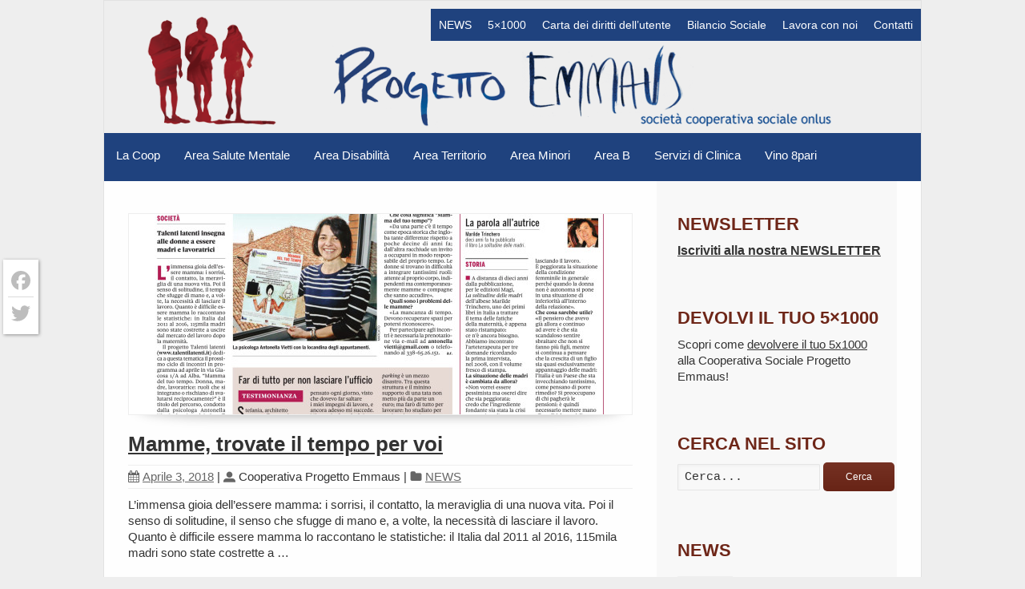

--- FILE ---
content_type: text/html; charset=UTF-8
request_url: https://progettoemmaus.it/date/2018/04/
body_size: 17220
content:
<!DOCTYPE html>
<!--[if gt IE 8]><!--> <html class="no-js" lang="it-IT"> <!--<![endif]-->
<head>
<meta charset="UTF-8" />
<!--[if IE]>
<meta http-equiv="X-UA-Compatible" content="IE=edge,chrome=1" />
<![endif]-->
<meta name="viewport" content="width=device-width, minimum-scale=1.0, initial-scale=1.0, user-scalable=no" />
<!-- Theme Favicons -->
<link rel="icon" type="image/png" sizes="16x16" href="https://progettoemmaus.it/files/2016/07/favicon-16x16.png" />
<link rel="apple-touch-icon" sizes="57x57" href="https://progettoemmaus.it/files/2016/07/apple-icon-57x57.png" />
<link rel="apple-touch-icon" sizes="72x72" href="https://progettoemmaus.it/files/2016/07/apple-icon-72x72.png" />
<link rel="apple-touch-icon" sizes="114x114" href="https://progettoemmaus.it/files/2016/07/apple-icon-114x114.png" />
<link rel="apple-touch-icon" sizes="144x144" href="https://progettoemmaus.it/files/2016/07/apple-icon-144x144.png" />
<meta name="msapplication-config" content="none"/>
<!-- Feeds and Pingback -->
<link rel="profile" href="https://gmpg.org/xfn/11" />
<link rel="alternate" type="application/rss+xml" title="Cooperativa Sociale Progetto Emmaus RSS2 Feed" href="https://progettoemmaus.it/feed/" /> 
<link rel="pingback" href="https://progettoemmaus.it/xmlrpc.php" />
<meta name='robots' content='index, follow, max-image-preview:large, max-snippet:-1, max-video-preview:-1' />
	<style>img:is([sizes="auto" i], [sizes^="auto," i]) { contain-intrinsic-size: 3000px 1500px }</style>
	
	<!-- This site is optimized with the Yoast SEO plugin v26.1.1 - https://yoast.com/wordpress/plugins/seo/ -->
	<title>Cooperativa Sociale Progetto Emmaus</title>
	<link rel="canonical" href="https://progettoemmaus.it/date/2018/04/" />
	<script type="application/ld+json" class="yoast-schema-graph">{"@context":"https://schema.org","@graph":[{"@type":"CollectionPage","@id":"https://progettoemmaus.it/date/2018/04/","url":"https://progettoemmaus.it/date/2018/04/","name":"Cooperativa Sociale Progetto Emmaus","isPartOf":{"@id":"https://progettoemmaus.it/#website"},"primaryImageOfPage":{"@id":"https://progettoemmaus.it/date/2018/04/#primaryimage"},"image":{"@id":"https://progettoemmaus.it/date/2018/04/#primaryimage"},"thumbnailUrl":"https://progettoemmaus.it/files/2018/04/GZ1813_pag_23_cropped-1-1.jpg","inLanguage":"it-IT"},{"@type":"ImageObject","inLanguage":"it-IT","@id":"https://progettoemmaus.it/date/2018/04/#primaryimage","url":"https://progettoemmaus.it/files/2018/04/GZ1813_pag_23_cropped-1-1.jpg","contentUrl":"https://progettoemmaus.it/files/2018/04/GZ1813_pag_23_cropped-1-1.jpg","width":2442,"height":1514},{"@type":"WebSite","@id":"https://progettoemmaus.it/#website","url":"https://progettoemmaus.it/","name":"Cooperativa Sociale Progetto Emmaus","description":"","potentialAction":[{"@type":"SearchAction","target":{"@type":"EntryPoint","urlTemplate":"https://progettoemmaus.it/?s={search_term_string}"},"query-input":{"@type":"PropertyValueSpecification","valueRequired":true,"valueName":"search_term_string"}}],"inLanguage":"it-IT"}]}</script>
	<!-- / Yoast SEO plugin. -->


<link rel='dns-prefetch' href='//cdn.iubenda.com' />
<link rel='dns-prefetch' href='//static.addtoany.com' />
<link rel="alternate" type="application/rss+xml" title="Cooperativa Sociale Progetto Emmaus &raquo; Feed" href="https://progettoemmaus.it/feed/" />
<link rel="alternate" type="application/rss+xml" title="Cooperativa Sociale Progetto Emmaus &raquo; Feed dei commenti" href="https://progettoemmaus.it/comments/feed/" />
		<!-- This site uses the Google Analytics by MonsterInsights plugin v9.9.1 - Using Analytics tracking - https://www.monsterinsights.com/ -->
							<script src="//www.googletagmanager.com/gtag/js?id=G-CSP3PSK2QY"  data-cfasync="false" data-wpfc-render="false" type="text/javascript" async></script>
			<script data-cfasync="false" data-wpfc-render="false" type="text/javascript">
				var mi_version = '9.9.1';
				var mi_track_user = true;
				var mi_no_track_reason = '';
								var MonsterInsightsDefaultLocations = {"page_location":"https:\/\/progettoemmaus.it\/date\/2018\/04\/"};
								if ( typeof MonsterInsightsPrivacyGuardFilter === 'function' ) {
					var MonsterInsightsLocations = (typeof MonsterInsightsExcludeQuery === 'object') ? MonsterInsightsPrivacyGuardFilter( MonsterInsightsExcludeQuery ) : MonsterInsightsPrivacyGuardFilter( MonsterInsightsDefaultLocations );
				} else {
					var MonsterInsightsLocations = (typeof MonsterInsightsExcludeQuery === 'object') ? MonsterInsightsExcludeQuery : MonsterInsightsDefaultLocations;
				}

								var disableStrs = [
										'ga-disable-G-CSP3PSK2QY',
									];

				/* Function to detect opted out users */
				function __gtagTrackerIsOptedOut() {
					for (var index = 0; index < disableStrs.length; index++) {
						if (document.cookie.indexOf(disableStrs[index] + '=true') > -1) {
							return true;
						}
					}

					return false;
				}

				/* Disable tracking if the opt-out cookie exists. */
				if (__gtagTrackerIsOptedOut()) {
					for (var index = 0; index < disableStrs.length; index++) {
						window[disableStrs[index]] = true;
					}
				}

				/* Opt-out function */
				function __gtagTrackerOptout() {
					for (var index = 0; index < disableStrs.length; index++) {
						document.cookie = disableStrs[index] + '=true; expires=Thu, 31 Dec 2099 23:59:59 UTC; path=/';
						window[disableStrs[index]] = true;
					}
				}

				if ('undefined' === typeof gaOptout) {
					function gaOptout() {
						__gtagTrackerOptout();
					}
				}
								window.dataLayer = window.dataLayer || [];

				window.MonsterInsightsDualTracker = {
					helpers: {},
					trackers: {},
				};
				if (mi_track_user) {
					function __gtagDataLayer() {
						dataLayer.push(arguments);
					}

					function __gtagTracker(type, name, parameters) {
						if (!parameters) {
							parameters = {};
						}

						if (parameters.send_to) {
							__gtagDataLayer.apply(null, arguments);
							return;
						}

						if (type === 'event') {
														parameters.send_to = monsterinsights_frontend.v4_id;
							var hookName = name;
							if (typeof parameters['event_category'] !== 'undefined') {
								hookName = parameters['event_category'] + ':' + name;
							}

							if (typeof MonsterInsightsDualTracker.trackers[hookName] !== 'undefined') {
								MonsterInsightsDualTracker.trackers[hookName](parameters);
							} else {
								__gtagDataLayer('event', name, parameters);
							}
							
						} else {
							__gtagDataLayer.apply(null, arguments);
						}
					}

					__gtagTracker('js', new Date());
					__gtagTracker('set', {
						'developer_id.dZGIzZG': true,
											});
					if ( MonsterInsightsLocations.page_location ) {
						__gtagTracker('set', MonsterInsightsLocations);
					}
										__gtagTracker('config', 'G-CSP3PSK2QY', {"forceSSL":"true","anonymize_ip":"true"} );
										window.gtag = __gtagTracker;										(function () {
						/* https://developers.google.com/analytics/devguides/collection/analyticsjs/ */
						/* ga and __gaTracker compatibility shim. */
						var noopfn = function () {
							return null;
						};
						var newtracker = function () {
							return new Tracker();
						};
						var Tracker = function () {
							return null;
						};
						var p = Tracker.prototype;
						p.get = noopfn;
						p.set = noopfn;
						p.send = function () {
							var args = Array.prototype.slice.call(arguments);
							args.unshift('send');
							__gaTracker.apply(null, args);
						};
						var __gaTracker = function () {
							var len = arguments.length;
							if (len === 0) {
								return;
							}
							var f = arguments[len - 1];
							if (typeof f !== 'object' || f === null || typeof f.hitCallback !== 'function') {
								if ('send' === arguments[0]) {
									var hitConverted, hitObject = false, action;
									if ('event' === arguments[1]) {
										if ('undefined' !== typeof arguments[3]) {
											hitObject = {
												'eventAction': arguments[3],
												'eventCategory': arguments[2],
												'eventLabel': arguments[4],
												'value': arguments[5] ? arguments[5] : 1,
											}
										}
									}
									if ('pageview' === arguments[1]) {
										if ('undefined' !== typeof arguments[2]) {
											hitObject = {
												'eventAction': 'page_view',
												'page_path': arguments[2],
											}
										}
									}
									if (typeof arguments[2] === 'object') {
										hitObject = arguments[2];
									}
									if (typeof arguments[5] === 'object') {
										Object.assign(hitObject, arguments[5]);
									}
									if ('undefined' !== typeof arguments[1].hitType) {
										hitObject = arguments[1];
										if ('pageview' === hitObject.hitType) {
											hitObject.eventAction = 'page_view';
										}
									}
									if (hitObject) {
										action = 'timing' === arguments[1].hitType ? 'timing_complete' : hitObject.eventAction;
										hitConverted = mapArgs(hitObject);
										__gtagTracker('event', action, hitConverted);
									}
								}
								return;
							}

							function mapArgs(args) {
								var arg, hit = {};
								var gaMap = {
									'eventCategory': 'event_category',
									'eventAction': 'event_action',
									'eventLabel': 'event_label',
									'eventValue': 'event_value',
									'nonInteraction': 'non_interaction',
									'timingCategory': 'event_category',
									'timingVar': 'name',
									'timingValue': 'value',
									'timingLabel': 'event_label',
									'page': 'page_path',
									'location': 'page_location',
									'title': 'page_title',
									'referrer' : 'page_referrer',
								};
								for (arg in args) {
																		if (!(!args.hasOwnProperty(arg) || !gaMap.hasOwnProperty(arg))) {
										hit[gaMap[arg]] = args[arg];
									} else {
										hit[arg] = args[arg];
									}
								}
								return hit;
							}

							try {
								f.hitCallback();
							} catch (ex) {
							}
						};
						__gaTracker.create = newtracker;
						__gaTracker.getByName = newtracker;
						__gaTracker.getAll = function () {
							return [];
						};
						__gaTracker.remove = noopfn;
						__gaTracker.loaded = true;
						window['__gaTracker'] = __gaTracker;
					})();
									} else {
										console.log("");
					(function () {
						function __gtagTracker() {
							return null;
						}

						window['__gtagTracker'] = __gtagTracker;
						window['gtag'] = __gtagTracker;
					})();
									}
			</script>
			
							<!-- / Google Analytics by MonsterInsights -->
		<script type="text/javascript">
/* <![CDATA[ */
window._wpemojiSettings = {"baseUrl":"https:\/\/s.w.org\/images\/core\/emoji\/16.0.1\/72x72\/","ext":".png","svgUrl":"https:\/\/s.w.org\/images\/core\/emoji\/16.0.1\/svg\/","svgExt":".svg","source":{"concatemoji":"https:\/\/progettoemmaus.it\/wp-includes\/js\/wp-emoji-release.min.js?ver=6.8.3"}};
/*! This file is auto-generated */
!function(s,n){var o,i,e;function c(e){try{var t={supportTests:e,timestamp:(new Date).valueOf()};sessionStorage.setItem(o,JSON.stringify(t))}catch(e){}}function p(e,t,n){e.clearRect(0,0,e.canvas.width,e.canvas.height),e.fillText(t,0,0);var t=new Uint32Array(e.getImageData(0,0,e.canvas.width,e.canvas.height).data),a=(e.clearRect(0,0,e.canvas.width,e.canvas.height),e.fillText(n,0,0),new Uint32Array(e.getImageData(0,0,e.canvas.width,e.canvas.height).data));return t.every(function(e,t){return e===a[t]})}function u(e,t){e.clearRect(0,0,e.canvas.width,e.canvas.height),e.fillText(t,0,0);for(var n=e.getImageData(16,16,1,1),a=0;a<n.data.length;a++)if(0!==n.data[a])return!1;return!0}function f(e,t,n,a){switch(t){case"flag":return n(e,"\ud83c\udff3\ufe0f\u200d\u26a7\ufe0f","\ud83c\udff3\ufe0f\u200b\u26a7\ufe0f")?!1:!n(e,"\ud83c\udde8\ud83c\uddf6","\ud83c\udde8\u200b\ud83c\uddf6")&&!n(e,"\ud83c\udff4\udb40\udc67\udb40\udc62\udb40\udc65\udb40\udc6e\udb40\udc67\udb40\udc7f","\ud83c\udff4\u200b\udb40\udc67\u200b\udb40\udc62\u200b\udb40\udc65\u200b\udb40\udc6e\u200b\udb40\udc67\u200b\udb40\udc7f");case"emoji":return!a(e,"\ud83e\udedf")}return!1}function g(e,t,n,a){var r="undefined"!=typeof WorkerGlobalScope&&self instanceof WorkerGlobalScope?new OffscreenCanvas(300,150):s.createElement("canvas"),o=r.getContext("2d",{willReadFrequently:!0}),i=(o.textBaseline="top",o.font="600 32px Arial",{});return e.forEach(function(e){i[e]=t(o,e,n,a)}),i}function t(e){var t=s.createElement("script");t.src=e,t.defer=!0,s.head.appendChild(t)}"undefined"!=typeof Promise&&(o="wpEmojiSettingsSupports",i=["flag","emoji"],n.supports={everything:!0,everythingExceptFlag:!0},e=new Promise(function(e){s.addEventListener("DOMContentLoaded",e,{once:!0})}),new Promise(function(t){var n=function(){try{var e=JSON.parse(sessionStorage.getItem(o));if("object"==typeof e&&"number"==typeof e.timestamp&&(new Date).valueOf()<e.timestamp+604800&&"object"==typeof e.supportTests)return e.supportTests}catch(e){}return null}();if(!n){if("undefined"!=typeof Worker&&"undefined"!=typeof OffscreenCanvas&&"undefined"!=typeof URL&&URL.createObjectURL&&"undefined"!=typeof Blob)try{var e="postMessage("+g.toString()+"("+[JSON.stringify(i),f.toString(),p.toString(),u.toString()].join(",")+"));",a=new Blob([e],{type:"text/javascript"}),r=new Worker(URL.createObjectURL(a),{name:"wpTestEmojiSupports"});return void(r.onmessage=function(e){c(n=e.data),r.terminate(),t(n)})}catch(e){}c(n=g(i,f,p,u))}t(n)}).then(function(e){for(var t in e)n.supports[t]=e[t],n.supports.everything=n.supports.everything&&n.supports[t],"flag"!==t&&(n.supports.everythingExceptFlag=n.supports.everythingExceptFlag&&n.supports[t]);n.supports.everythingExceptFlag=n.supports.everythingExceptFlag&&!n.supports.flag,n.DOMReady=!1,n.readyCallback=function(){n.DOMReady=!0}}).then(function(){return e}).then(function(){var e;n.supports.everything||(n.readyCallback(),(e=n.source||{}).concatemoji?t(e.concatemoji):e.wpemoji&&e.twemoji&&(t(e.twemoji),t(e.wpemoji)))}))}((window,document),window._wpemojiSettings);
/* ]]> */
</script>
<style id='wp-emoji-styles-inline-css' type='text/css'>

	img.wp-smiley, img.emoji {
		display: inline !important;
		border: none !important;
		box-shadow: none !important;
		height: 1em !important;
		width: 1em !important;
		margin: 0 0.07em !important;
		vertical-align: -0.1em !important;
		background: none !important;
		padding: 0 !important;
	}
</style>
<link rel='stylesheet' id='wp-block-library-css' href='https://progettoemmaus.it/wp-includes/css/dist/block-library/style.min.css?ver=6.8.3' type='text/css' media='all' />
<style id='classic-theme-styles-inline-css' type='text/css'>
/*! This file is auto-generated */
.wp-block-button__link{color:#fff;background-color:#32373c;border-radius:9999px;box-shadow:none;text-decoration:none;padding:calc(.667em + 2px) calc(1.333em + 2px);font-size:1.125em}.wp-block-file__button{background:#32373c;color:#fff;text-decoration:none}
</style>
<style id='global-styles-inline-css' type='text/css'>
:root{--wp--preset--aspect-ratio--square: 1;--wp--preset--aspect-ratio--4-3: 4/3;--wp--preset--aspect-ratio--3-4: 3/4;--wp--preset--aspect-ratio--3-2: 3/2;--wp--preset--aspect-ratio--2-3: 2/3;--wp--preset--aspect-ratio--16-9: 16/9;--wp--preset--aspect-ratio--9-16: 9/16;--wp--preset--color--black: #000000;--wp--preset--color--cyan-bluish-gray: #abb8c3;--wp--preset--color--white: #ffffff;--wp--preset--color--pale-pink: #f78da7;--wp--preset--color--vivid-red: #cf2e2e;--wp--preset--color--luminous-vivid-orange: #ff6900;--wp--preset--color--luminous-vivid-amber: #fcb900;--wp--preset--color--light-green-cyan: #7bdcb5;--wp--preset--color--vivid-green-cyan: #00d084;--wp--preset--color--pale-cyan-blue: #8ed1fc;--wp--preset--color--vivid-cyan-blue: #0693e3;--wp--preset--color--vivid-purple: #9b51e0;--wp--preset--gradient--vivid-cyan-blue-to-vivid-purple: linear-gradient(135deg,rgba(6,147,227,1) 0%,rgb(155,81,224) 100%);--wp--preset--gradient--light-green-cyan-to-vivid-green-cyan: linear-gradient(135deg,rgb(122,220,180) 0%,rgb(0,208,130) 100%);--wp--preset--gradient--luminous-vivid-amber-to-luminous-vivid-orange: linear-gradient(135deg,rgba(252,185,0,1) 0%,rgba(255,105,0,1) 100%);--wp--preset--gradient--luminous-vivid-orange-to-vivid-red: linear-gradient(135deg,rgba(255,105,0,1) 0%,rgb(207,46,46) 100%);--wp--preset--gradient--very-light-gray-to-cyan-bluish-gray: linear-gradient(135deg,rgb(238,238,238) 0%,rgb(169,184,195) 100%);--wp--preset--gradient--cool-to-warm-spectrum: linear-gradient(135deg,rgb(74,234,220) 0%,rgb(151,120,209) 20%,rgb(207,42,186) 40%,rgb(238,44,130) 60%,rgb(251,105,98) 80%,rgb(254,248,76) 100%);--wp--preset--gradient--blush-light-purple: linear-gradient(135deg,rgb(255,206,236) 0%,rgb(152,150,240) 100%);--wp--preset--gradient--blush-bordeaux: linear-gradient(135deg,rgb(254,205,165) 0%,rgb(254,45,45) 50%,rgb(107,0,62) 100%);--wp--preset--gradient--luminous-dusk: linear-gradient(135deg,rgb(255,203,112) 0%,rgb(199,81,192) 50%,rgb(65,88,208) 100%);--wp--preset--gradient--pale-ocean: linear-gradient(135deg,rgb(255,245,203) 0%,rgb(182,227,212) 50%,rgb(51,167,181) 100%);--wp--preset--gradient--electric-grass: linear-gradient(135deg,rgb(202,248,128) 0%,rgb(113,206,126) 100%);--wp--preset--gradient--midnight: linear-gradient(135deg,rgb(2,3,129) 0%,rgb(40,116,252) 100%);--wp--preset--font-size--small: 13px;--wp--preset--font-size--medium: 20px;--wp--preset--font-size--large: 36px;--wp--preset--font-size--x-large: 42px;--wp--preset--spacing--20: 0.44rem;--wp--preset--spacing--30: 0.67rem;--wp--preset--spacing--40: 1rem;--wp--preset--spacing--50: 1.5rem;--wp--preset--spacing--60: 2.25rem;--wp--preset--spacing--70: 3.38rem;--wp--preset--spacing--80: 5.06rem;--wp--preset--shadow--natural: 6px 6px 9px rgba(0, 0, 0, 0.2);--wp--preset--shadow--deep: 12px 12px 50px rgba(0, 0, 0, 0.4);--wp--preset--shadow--sharp: 6px 6px 0px rgba(0, 0, 0, 0.2);--wp--preset--shadow--outlined: 6px 6px 0px -3px rgba(255, 255, 255, 1), 6px 6px rgba(0, 0, 0, 1);--wp--preset--shadow--crisp: 6px 6px 0px rgba(0, 0, 0, 1);}:where(.is-layout-flex){gap: 0.5em;}:where(.is-layout-grid){gap: 0.5em;}body .is-layout-flex{display: flex;}.is-layout-flex{flex-wrap: wrap;align-items: center;}.is-layout-flex > :is(*, div){margin: 0;}body .is-layout-grid{display: grid;}.is-layout-grid > :is(*, div){margin: 0;}:where(.wp-block-columns.is-layout-flex){gap: 2em;}:where(.wp-block-columns.is-layout-grid){gap: 2em;}:where(.wp-block-post-template.is-layout-flex){gap: 1.25em;}:where(.wp-block-post-template.is-layout-grid){gap: 1.25em;}.has-black-color{color: var(--wp--preset--color--black) !important;}.has-cyan-bluish-gray-color{color: var(--wp--preset--color--cyan-bluish-gray) !important;}.has-white-color{color: var(--wp--preset--color--white) !important;}.has-pale-pink-color{color: var(--wp--preset--color--pale-pink) !important;}.has-vivid-red-color{color: var(--wp--preset--color--vivid-red) !important;}.has-luminous-vivid-orange-color{color: var(--wp--preset--color--luminous-vivid-orange) !important;}.has-luminous-vivid-amber-color{color: var(--wp--preset--color--luminous-vivid-amber) !important;}.has-light-green-cyan-color{color: var(--wp--preset--color--light-green-cyan) !important;}.has-vivid-green-cyan-color{color: var(--wp--preset--color--vivid-green-cyan) !important;}.has-pale-cyan-blue-color{color: var(--wp--preset--color--pale-cyan-blue) !important;}.has-vivid-cyan-blue-color{color: var(--wp--preset--color--vivid-cyan-blue) !important;}.has-vivid-purple-color{color: var(--wp--preset--color--vivid-purple) !important;}.has-black-background-color{background-color: var(--wp--preset--color--black) !important;}.has-cyan-bluish-gray-background-color{background-color: var(--wp--preset--color--cyan-bluish-gray) !important;}.has-white-background-color{background-color: var(--wp--preset--color--white) !important;}.has-pale-pink-background-color{background-color: var(--wp--preset--color--pale-pink) !important;}.has-vivid-red-background-color{background-color: var(--wp--preset--color--vivid-red) !important;}.has-luminous-vivid-orange-background-color{background-color: var(--wp--preset--color--luminous-vivid-orange) !important;}.has-luminous-vivid-amber-background-color{background-color: var(--wp--preset--color--luminous-vivid-amber) !important;}.has-light-green-cyan-background-color{background-color: var(--wp--preset--color--light-green-cyan) !important;}.has-vivid-green-cyan-background-color{background-color: var(--wp--preset--color--vivid-green-cyan) !important;}.has-pale-cyan-blue-background-color{background-color: var(--wp--preset--color--pale-cyan-blue) !important;}.has-vivid-cyan-blue-background-color{background-color: var(--wp--preset--color--vivid-cyan-blue) !important;}.has-vivid-purple-background-color{background-color: var(--wp--preset--color--vivid-purple) !important;}.has-black-border-color{border-color: var(--wp--preset--color--black) !important;}.has-cyan-bluish-gray-border-color{border-color: var(--wp--preset--color--cyan-bluish-gray) !important;}.has-white-border-color{border-color: var(--wp--preset--color--white) !important;}.has-pale-pink-border-color{border-color: var(--wp--preset--color--pale-pink) !important;}.has-vivid-red-border-color{border-color: var(--wp--preset--color--vivid-red) !important;}.has-luminous-vivid-orange-border-color{border-color: var(--wp--preset--color--luminous-vivid-orange) !important;}.has-luminous-vivid-amber-border-color{border-color: var(--wp--preset--color--luminous-vivid-amber) !important;}.has-light-green-cyan-border-color{border-color: var(--wp--preset--color--light-green-cyan) !important;}.has-vivid-green-cyan-border-color{border-color: var(--wp--preset--color--vivid-green-cyan) !important;}.has-pale-cyan-blue-border-color{border-color: var(--wp--preset--color--pale-cyan-blue) !important;}.has-vivid-cyan-blue-border-color{border-color: var(--wp--preset--color--vivid-cyan-blue) !important;}.has-vivid-purple-border-color{border-color: var(--wp--preset--color--vivid-purple) !important;}.has-vivid-cyan-blue-to-vivid-purple-gradient-background{background: var(--wp--preset--gradient--vivid-cyan-blue-to-vivid-purple) !important;}.has-light-green-cyan-to-vivid-green-cyan-gradient-background{background: var(--wp--preset--gradient--light-green-cyan-to-vivid-green-cyan) !important;}.has-luminous-vivid-amber-to-luminous-vivid-orange-gradient-background{background: var(--wp--preset--gradient--luminous-vivid-amber-to-luminous-vivid-orange) !important;}.has-luminous-vivid-orange-to-vivid-red-gradient-background{background: var(--wp--preset--gradient--luminous-vivid-orange-to-vivid-red) !important;}.has-very-light-gray-to-cyan-bluish-gray-gradient-background{background: var(--wp--preset--gradient--very-light-gray-to-cyan-bluish-gray) !important;}.has-cool-to-warm-spectrum-gradient-background{background: var(--wp--preset--gradient--cool-to-warm-spectrum) !important;}.has-blush-light-purple-gradient-background{background: var(--wp--preset--gradient--blush-light-purple) !important;}.has-blush-bordeaux-gradient-background{background: var(--wp--preset--gradient--blush-bordeaux) !important;}.has-luminous-dusk-gradient-background{background: var(--wp--preset--gradient--luminous-dusk) !important;}.has-pale-ocean-gradient-background{background: var(--wp--preset--gradient--pale-ocean) !important;}.has-electric-grass-gradient-background{background: var(--wp--preset--gradient--electric-grass) !important;}.has-midnight-gradient-background{background: var(--wp--preset--gradient--midnight) !important;}.has-small-font-size{font-size: var(--wp--preset--font-size--small) !important;}.has-medium-font-size{font-size: var(--wp--preset--font-size--medium) !important;}.has-large-font-size{font-size: var(--wp--preset--font-size--large) !important;}.has-x-large-font-size{font-size: var(--wp--preset--font-size--x-large) !important;}
:where(.wp-block-post-template.is-layout-flex){gap: 1.25em;}:where(.wp-block-post-template.is-layout-grid){gap: 1.25em;}
:where(.wp-block-columns.is-layout-flex){gap: 2em;}:where(.wp-block-columns.is-layout-grid){gap: 2em;}
:root :where(.wp-block-pullquote){font-size: 1.5em;line-height: 1.6;}
</style>
<link rel='stylesheet' id='addtoany-css' href='https://progettoemmaus.it/wp-content/plugins/add-to-any/addtoany.min.css?ver=1.16' type='text/css' media='all' />
<style id='addtoany-inline-css' type='text/css'>
@media screen and (max-width:768px){
.a2a_floating_style.a2a_vertical_style{display:none;}
}
.a2a_floating_style  {
    margin-left: 4px;
    background-color: #fff !important;
    border-radius: 0 !important;
    box-shadow: 1px 1px 4px rgba(0,0,0,0.4);
    padding: 6px !important;
}

.a2a_floating_style.a2a_vertical_style {
    top: 45% !important;
}

.a2a_vertical_style a {
    padding: 4px 0 !important;
    border-bottom: 1px solid #dbdbdb;
}

.a2a_vertical_style a:last-child {
    border-bottom: 0;
}

.a2a_default_style .a2a_count,
.a2a_default_style .a2a_svg,
.a2a_floating_style .a2a_svg,
.a2a_menu .a2a_svg,
.a2a_vertical_style .a2a_count,
.a2a_vertical_style .a2a_svg {
    border-radius: 0 !important;
}

.a2a_svg svg {
    background: #fff !important;
}


.a2a_svg svg path {
    fill: #bdbdbd !important;
}
</style>
<link rel='stylesheet' id='theme-themeicons-style-css' href='https://progettoemmaus.it/wp-content/themes/striking_r/icons/themeicons/style.min.css?ver=6.8.3' type='text/css' media='all' />
<link rel='stylesheet' id='theme-style-css' href='https://progettoemmaus.it/wp-content/themes/striking_r/css/screen.min.css?ver=6.8.3' type='text/css' media='all' />
<link rel='stylesheet' id='theme-icons-awesome-css' href='https://progettoemmaus.it/wp-content/themes/striking_r/icons/awesome/css/font-awesome.min.css?ver=6.8.3' type='text/css' media='all' />
<link rel='stylesheet' id='theme-responsive-css' href='https://progettoemmaus.it/wp-content/themes/striking_r/css/responsive.min.css?ver=6.8.3' type='text/css' media='all' />
<link rel='stylesheet' id='theme-skin-css' href='https://progettoemmaus.it/files/strikingr/skin_38.css?ver=1.755.149.500' type='text/css' media='all' />
<link rel='stylesheet' id='theme-google-font|Abel-css' href='https://fonts.googleapis.com/css?family=Abel&#038;ver=6.8.3' type='text/css' media='all' />

<script  type="text/javascript" class=" _iub_cs_skip" type="text/javascript" id="iubenda-head-inline-scripts-0">
/* <![CDATA[ */

var _iub = _iub || [];
_iub.csConfiguration = {"ccpaApplies":true,"consentOnContinuedBrowsing":false,"enableCcpa":true,"invalidateConsentWithoutLog":true,"perPurposeConsent":true,"siteId":471531,"cookiePolicyId":7768783,"lang":"it", "banner":{ "acceptButtonCaptionColor":"#FFFFFF","acceptButtonColor":"#0073CE","acceptButtonDisplay":true,"backgroundColor":"#FFFFFF","brandBackgroundColor":"#FFFFFF","brandTextColor":"#000000","closeButtonDisplay":false,"customizeButtonCaptionColor":"#4D4D4D","customizeButtonColor":"#DADADA","customizeButtonDisplay":true,"explicitWithdrawal":true,"listPurposes":true,"rejectButtonCaptionColor":"#FFFFFF","rejectButtonColor":"#0073CE","rejectButtonDisplay":true,"textColor":"#000000" }};
/* ]]> */
</script>
<script  type="text/javascript" class=" _iub_cs_skip" type="text/javascript" src="//cdn.iubenda.com/cs/ccpa/stub.js?ver=3.12.4" id="iubenda-head-scripts-0-js"></script>
<script  type="text/javascript" charset="UTF-8" async="" class=" _iub_cs_skip" type="text/javascript" src="//cdn.iubenda.com/cs/iubenda_cs.js?ver=3.12.4" id="iubenda-head-scripts-1-js"></script>
<script type="text/javascript" src="https://progettoemmaus.it/wp-content/plugins/google-analytics-premium/assets/js/frontend-gtag.js?ver=9.9.1" id="monsterinsights-frontend-script-js" async="async" data-wp-strategy="async"></script>
<script data-cfasync="false" data-wpfc-render="false" type="text/javascript" id='monsterinsights-frontend-script-js-extra'>/* <![CDATA[ */
var monsterinsights_frontend = {"js_events_tracking":"true","download_extensions":"doc,pdf,ppt,zip,xls,docx,pptx,xlsx","inbound_paths":"[]","home_url":"https:\/\/progettoemmaus.it","hash_tracking":"false","v4_id":"G-CSP3PSK2QY"};/* ]]> */
</script>
<script type="text/javascript" id="addtoany-core-js-before">
/* <![CDATA[ */
window.a2a_config=window.a2a_config||{};a2a_config.callbacks=[];a2a_config.overlays=[];a2a_config.templates={};a2a_localize = {
	Share: "Condividi",
	Save: "Salva",
	Subscribe: "Abbonati",
	Email: "Email",
	Bookmark: "Segnalibro",
	ShowAll: "espandi",
	ShowLess: "comprimi",
	FindServices: "Trova servizi",
	FindAnyServiceToAddTo: "Trova subito un servizio da aggiungere",
	PoweredBy: "Powered by",
	ShareViaEmail: "Condividi via email",
	SubscribeViaEmail: "Iscriviti via email",
	BookmarkInYourBrowser: "Aggiungi ai segnalibri",
	BookmarkInstructions: "Premi Ctrl+D o \u2318+D per mettere questa pagina nei preferiti",
	AddToYourFavorites: "Aggiungi ai favoriti",
	SendFromWebOrProgram: "Invia da qualsiasi indirizzo email o programma di posta elettronica",
	EmailProgram: "Programma di posta elettronica",
	More: "Di più&#8230;",
	ThanksForSharing: "Grazie per la condivisione!",
	ThanksForFollowing: "Thanks for following!"
};

a2a_config.icon_color="transparent";
/* ]]> */
</script>
<script type="text/javascript" defer src="https://static.addtoany.com/menu/page.js" id="addtoany-core-js"></script>
<script type="text/javascript" src="https://progettoemmaus.it/wp-includes/js/jquery/jquery.min.js?ver=3.7.1" id="jquery-core-js"></script>
<script type="text/javascript" src="https://progettoemmaus.it/wp-includes/js/jquery/jquery-migrate.min.js?ver=3.4.1" id="jquery-migrate-js"></script>
<script type="text/javascript" defer src="https://progettoemmaus.it/wp-content/plugins/add-to-any/addtoany.min.js?ver=1.1" id="addtoany-jquery-js"></script>
<script type="text/javascript" src="https://progettoemmaus.it/wp-content/themes/striking_r/js/jquery.fancybox.min.js?ver=2.1.5" id="jquery-fancybox-js"></script>
<script type="text/javascript" src="https://progettoemmaus.it/wp-content/themes/striking_r/js/custom.combine.js?ver=6.8.3" id="custom-js-js"></script>
<link rel="https://api.w.org/" href="https://progettoemmaus.it/wp-json/" /><link rel="EditURI" type="application/rsd+xml" title="RSD" href="https://progettoemmaus.it/xmlrpc.php?rsd" />
<meta name="generator" content="WordPress 6.8.3" />
<meta name="generator" content="Striking Multiflex Framework Extension Plugin v2.4.6 - Build : 08 june 2025" />
<script type="text/javascript">var theme_url='https://progettoemmaus.it/wp-content/themes/striking_r';
var image_url='https://progettoemmaus.it/wp-content/themes/striking_r/images';
var responsve_image_resize=true;
var responsive_image_upsize_only=true;
var images_have_resized_once=false;
var fancybox_options = {
	skin:'theme',
	title_type:'float',
	width:800,
	height:600,
	autoSize:true,
	autoWidth:false,
	autoHeight:false,
	fitToView:true,
	aspectRatio:false,
	arrows:true,
	closeBtn:true,
	closeClick:false,
	nextClick:false,
	autoPlay:false,
	playSpeed:3000,
	preload:3,
	loop:true,
	thumbnail:true,
	thumbnail_width:50,
	thumbnail_height:50,
	thumbnail_position:'bottom'
};
var pie_progress_bar_color = "",
	pie_progress_track_color = "#e5e5e5";
var gallery_loading_speed = 100;
var nav2select_indentString = "–";
var nav2select_defaultText = "MENU";
var responsive_menu_location = "manual";
var responsive_menu_position = "";
var theme_retina_multiplier="2x";
var theme_global_post_id=0;</script>
		<style type="text/css" id="wp-custom-css">
			@media only screen and (max-width: 479px) {
	#header {
    height: auto;
		background: white
	}	
}
		</style>
		</head>
<body class="archive date wp-theme-striking_r scroll-to-top scroll-to-top-circle responsive box-layout has-shadow no-gradient  no-featured-header">
<div class="body-wrapper">
<header id="header">
	<div class="inner">
		<div id="logo" class="theme_logo_img" itemscope="itemscope" itemtype="https://schema.org/Organisation" ><a href="https://progettoemmaus.it/" itemprop="url" ><img class="site-logo ie_png" width="1140" height="160" src="https://progettoemmaus.it/files/2022/12/emmaus2013-2.png" title="Cooperativa Sociale Progetto Emmaus" alt="" itemprop="logo" /></a></div><div id="top_area"><section id="nav_menu-3" class="widget widget_nav_menu"><div class="menu-secondary-container"><ul id="menu-secondary" class="menu"><li id="menu-item-6137" class="menu-item menu-item-type-post_type menu-item-object-page menu-item-6137"><a href="https://progettoemmaus.it/contatti/">Contatti</a></li>
<li id="menu-item-1003" class="menu-item menu-item-type-post_type menu-item-object-page menu-item-1003"><a href="https://progettoemmaus.it/lavora-con-noi/">Lavora con noi</a></li>
<li id="menu-item-256" class="menu-item menu-item-type-post_type menu-item-object-page menu-item-256"><a href="https://progettoemmaus.it/bilancio-sociale/">Bilancio Sociale</a></li>
<li id="menu-item-141" class="menu-item menu-item-type-post_type menu-item-object-page menu-item-141"><a href="https://progettoemmaus.it/carta-dei-diritti-dellutente/">Carta dei diritti dell’utente</a></li>
<li id="menu-item-6054" class="menu-item menu-item-type-post_type menu-item-object-page menu-item-6054"><a href="https://progettoemmaus.it/5x1000/">5×1000</a></li>
<li id="menu-item-6135" class="menu-item menu-item-type-taxonomy menu-item-object-category menu-item-6135"><a href="https://progettoemmaus.it/category/news/">NEWS</a></li>
</ul></div></section></div>		<nav id="navigation" class="jqueryslidemenu"><ul id="menu-progettoemmaus" class="menu"><li id="menu-item-48" class="menu-item menu-item-type-post_type menu-item-object-page menu-item-has-children menu-item-48 has-children"><a href="https://progettoemmaus.it/progetto-emmaus/">La Coop</a>
<ul class="sub-menu">
	<li id="menu-item-46" class="menu-item menu-item-type-post_type menu-item-object-page menu-item-46"><a href="https://progettoemmaus.it/progetto-emmaus/la-nostra-storia/">La nostra storia</a></li>
	<li id="menu-item-214" class="menu-item menu-item-type-post_type menu-item-object-page menu-item-214"><a href="https://progettoemmaus.it/comunita-e-gruppi/mappa-delle-strutture/">La struttura organizzativa di Progetto Emmaus</a></li>
	<li id="menu-item-6050" class="menu-item menu-item-type-post_type menu-item-object-page menu-item-6050"><a href="https://progettoemmaus.it/garanzia-della-qualita/">Garanzia della qualità</a></li>
	<li id="menu-item-6056" class="menu-item menu-item-type-post_type menu-item-object-page menu-item-6056"><a href="https://progettoemmaus.it/la-comunicazione-e-la-progettazione/">Progettazione e Comunicazione</a></li>
	<li id="menu-item-6120" class="menu-item menu-item-type-post_type menu-item-object-page menu-item-6120"><a href="https://progettoemmaus.it/la-formazione/">Formazione</a></li>
	<li id="menu-item-6179" class="menu-item menu-item-type-post_type menu-item-object-page menu-item-6179"><a href="https://progettoemmaus.it/amministrazione-e-personale/">Amministrazione e Personale</a></li>
	<li id="menu-item-6124" class="menu-item menu-item-type-post_type menu-item-object-page menu-item-6124"><a href="https://progettoemmaus.it/la-manutenzione/">Manutenzione</a></li>
</ul>
</li>
<li id="menu-item-6165" class="menu-item menu-item-type-post_type menu-item-object-page menu-item-has-children menu-item-6165 has-children"><a href="https://progettoemmaus.it/area-psichiatria/">Area Salute Mentale</a>
<ul class="sub-menu">
	<li id="menu-item-6141" class="menu-item menu-item-type-post_type menu-item-object-page menu-item-6141"><a href="https://progettoemmaus.it/comunita-e-gruppi/comunita/emmaus/">Comunità alloggio “Emmaus”</a></li>
	<li id="menu-item-6145" class="menu-item menu-item-type-post_type menu-item-object-page menu-item-6145"><a href="https://progettoemmaus.it/comunita-e-gruppi/gruppi-appartamento/ariete/">Gruppo appartamento “Ariete”</a></li>
	<li id="menu-item-6143" class="menu-item menu-item-type-post_type menu-item-object-page menu-item-6143"><a href="https://progettoemmaus.it/comunita-e-gruppi/gruppi-appartamento/gruppo-appartamento-sipuofare/">Gruppo Appartamento “Sipuòfare”</a></li>
	<li id="menu-item-6250" class="menu-item menu-item-type-post_type menu-item-object-page menu-item-6250"><a href="https://progettoemmaus.it/comunita-e-gruppi/gruppi-appartamento/duepassi/">Gruppo appartamento “Due Passi”</a></li>
	<li id="menu-item-6175" class="menu-item menu-item-type-post_type menu-item-object-page menu-item-6175"><a href="https://progettoemmaus.it/la-valigia-di-arlo/">Progettazioni</a></li>
</ul>
</li>
<li id="menu-item-6169" class="menu-item menu-item-type-post_type menu-item-object-page menu-item-has-children menu-item-6169 has-children"><a href="https://progettoemmaus.it/area-disabilita/">Area Disabilità</a>
<ul class="sub-menu">
	<li id="menu-item-6159" class="menu-item menu-item-type-post_type menu-item-object-page menu-item-6159"><a href="https://progettoemmaus.it/comunita-e-gruppi/comunita/aurora/">Comunità alloggio “Aurora”</a></li>
	<li id="menu-item-6161" class="menu-item menu-item-type-post_type menu-item-object-page menu-item-6161"><a href="https://progettoemmaus.it/comunita-e-gruppi/comunita/casamariarosa/">Comunità alloggio “Casa Maria Rosa”</a></li>
	<li id="menu-item-6157" class="menu-item menu-item-type-post_type menu-item-object-page menu-item-6157"><a href="https://progettoemmaus.it/comunita-e-gruppi/gruppi-appartamento/tettiblu/">Gruppo Appartamento “Tetti Blu”</a></li>
	<li id="menu-item-7991" class="menu-item menu-item-type-post_type menu-item-object-page menu-item-7991"><a href="https://progettoemmaus.it/comunita-alloggio-strada-facendo/">Comunità alloggio “Strada facendo”</a></li>
	<li id="menu-item-6155" class="menu-item menu-item-type-post_type menu-item-object-page menu-item-6155"><a href="https://progettoemmaus.it/comunita-e-gruppi/gruppi-appartamento/sottosopra/">Gruppo appartamento “Sottosopra”</a></li>
	<li id="menu-item-6153" class="menu-item menu-item-type-post_type menu-item-object-page menu-item-6153"><a href="https://progettoemmaus.it/comunita-e-gruppi/gruppi-appartamento/pepenero/">Gruppo appartamento “Pepenero”</a></li>
	<li id="menu-item-6151" class="menu-item menu-item-type-post_type menu-item-object-page menu-item-6151"><a href="https://progettoemmaus.it/comunita-e-gruppi/gruppi-appartamento/larocca/">Gruppo Appartamento “La Rocca”</a></li>
	<li id="menu-item-8005" class="menu-item menu-item-type-post_type menu-item-object-page menu-item-8005"><a href="https://progettoemmaus.it/gruppo-appartamento-i-girasoli/">Gruppo appartamento “I girasoli”</a></li>
	<li id="menu-item-8001" class="menu-item menu-item-type-post_type menu-item-object-page menu-item-8001"><a href="https://progettoemmaus.it/gruppo-appartamento-gli-incredibili/">Gruppo Appartamento “Gli incredibili”</a></li>
	<li id="menu-item-7995" class="menu-item menu-item-type-post_type menu-item-object-page menu-item-7995"><a href="https://progettoemmaus.it/gruppo-appartamento-fiordaliso/">Gruppo Appartamento “Fiordaliso”</a></li>
	<li id="menu-item-8009" class="menu-item menu-item-type-post_type menu-item-object-page menu-item-8009"><a href="https://progettoemmaus.it/gruppo-appartamento-orchidea/">Gruppo appartamento “Orchidea”</a></li>
	<li id="menu-item-8055" class="menu-item menu-item-type-post_type menu-item-object-page menu-item-8055"><a href="https://progettoemmaus.it/la-rosa-blu/">La Rosa blu</a></li>
	<li id="menu-item-6280" class="menu-item menu-item-type-post_type menu-item-object-page menu-item-6280"><a href="https://progettoemmaus.it/dopo-di-noi/">Dopo di Noi</a></li>
</ul>
</li>
<li id="menu-item-63" class="menu-item menu-item-type-post_type menu-item-object-page menu-item-has-children menu-item-63 has-children"><a href="https://progettoemmaus.it/servizi-territoriali/">Area Territorio</a>
<ul class="sub-menu">
	<li id="menu-item-115" class="menu-item menu-item-type-post_type menu-item-object-page menu-item-115"><a href="https://progettoemmaus.it/servizi-territoriali/modello-operativo-territorio/">Il modello operativo del territorio</a></li>
</ul>
</li>
<li id="menu-item-6274" class="menu-item menu-item-type-post_type menu-item-object-page menu-item-6274"><a href="https://progettoemmaus.it/area-minori/">Area Minori</a></li>
<li id="menu-item-7854" class="menu-item menu-item-type-post_type menu-item-object-page menu-item-has-children menu-item-7854 has-children"><a href="https://progettoemmaus.it/area-b/">Area B</a>
<ul class="sub-menu">
	<li id="menu-item-6254" class="menu-item menu-item-type-post_type menu-item-object-page menu-item-6254"><a href="https://progettoemmaus.it/servizio-fasce-deboli-viavai/">Servizio Fasce Deboli e ViaVai SocialHousing</a></li>
	<li id="menu-item-7870" class="menu-item menu-item-type-post_type menu-item-object-page menu-item-7870"><a href="https://progettoemmaus.it/7868-2/">Osteria sociale Montebellina</a></li>
	<li id="menu-item-7874" class="menu-item menu-item-type-post_type menu-item-object-page menu-item-7874"><a href="https://progettoemmaus.it/colonia-marina-di-bra-in-laigueglia/">Colonia Marina di Bra in Laigueglia</a></li>
	<li id="menu-item-7938" class="menu-item menu-item-type-post_type menu-item-object-page menu-item-7938"><a href="https://progettoemmaus.it/servizio-di-accoglienza-pulizia-e-vigilanza-presso-il-museo-del-tartufo-di-alba-del-comune-di-alba/">Servizio di accoglienza, pulizia e vigilanza presso il Museo del Tartufo di Alba del Comune di Alba</a></li>
	<li id="menu-item-7926" class="menu-item menu-item-type-post_type menu-item-object-page menu-item-7926"><a href="https://progettoemmaus.it/auditorium-bper-a-bra/">Auditorium Bper a Bra</a></li>
	<li id="menu-item-7930" class="menu-item menu-item-type-post_type menu-item-object-page menu-item-7930"><a href="https://progettoemmaus.it/servizio-di-pulizia-locali-presso-listituto-diocesano-di-musica-sacra-ad-alba/">Servizio di pulizia locali presso l’Istituto Diocesano di Musica Sacra ad Alba</a></li>
	<li id="menu-item-7936" class="menu-item menu-item-type-post_type menu-item-object-page menu-item-7936"><a href="https://progettoemmaus.it/servizio-di-cura-e-arredo-urbano-del-centro-storico-di-cherasco-per-il-comune-di-cherasco-e-sue-frazioni/">Servizio di cura e arredo urbano del centro storico di Cherasco per il Comune di Cherasco e sue frazioni</a></li>
</ul>
</li>
<li id="menu-item-1263" class="menu-item menu-item-type-post_type menu-item-object-page menu-item-1263"><a href="https://progettoemmaus.it/area-clinica/">Servizi di Clinica</a></li>
<li id="menu-item-6002" class="menu-item menu-item-type-post_type menu-item-object-page menu-item-6002"><a href="https://progettoemmaus.it/vino-8pari-emmaus/">Vino 8pari</a></li>
</ul></nav>	</div>
</header>
<div id="page">
	<div class="inner right_sidebar">
				<div id="main">
			<div class="content">
			<div id="blog_704" class="theme_blog_list"><article id="post-3501" class="hentry entry entry_full"> 
<div class="image_styled entry_full entry_image" style="width:630px"><div class="image_frame effect-icon" ><div class="image_shadow_wrap"><a class="image_icon_doc" href="https://progettoemmaus.it/3501/mamme-trovate-il-tempo-per-voi/" title=""><img  class="post_featured_image theme_image_type_jpg" width="628" height="250" data-thumbnail="3505" src="https://progettoemmaus.it/files/strikingr/images/3505_GZ1813_pag_23_cropped-1-1-628x250.jpg" srcset="https://progettoemmaus.it/files/strikingr/images/3505_GZ1813_pag_23_cropped-1-1-628x250@2x.jpg 2x" data-theme-retina-image="true"  alt="Mamme, trovate il tempo per voi" data-thumbnail-class="MzUwNQ==" data-aspect-ratio="0.39808917197452" /></a></div></div></div>	<div class="entry_info">
		<h2 class="entry-title entry_title"><a href="https://progettoemmaus.it/3501/mamme-trovate-il-tempo-per-voi/" rel="bookmark" title="Permalink a Mamme, trovate il tempo per voi">Mamme, trovate il tempo per voi</a></h2>		<div class="entry_meta"><time class="published updated" datetime="2018-04-03"><a href="https://progettoemmaus.it/date/2018/04/"><i class="theme-icon icon_calendar-meta meta-icon meta-icon-calendar"></i>Aprile 3, 2018</a></time><span class="separator">|</span><span class="author vcard" ><i class="theme-icon icon_user-meta meta-icon"></i><span class="fn" >Cooperativa Progetto Emmaus</span></span><span class="separator">|</span><span class="categories"><i class="theme-icon icon_folder-meta meta-icon"></i><a href="https://progettoemmaus.it/category/news/" rel="category tag">NEWS</a></span></div>	</div>
		<div class="entry_content entry-content">
<p>L&#8217;immensa gioia dell&#8217;essere mamma: i sorrisi, il contatto, la meraviglia di una nuova vita. Poi il senso di solitudine, il senso che sfugge di mano e, a volte, la necessità di lasciare il lavoro. Quanto è difficile essere mamma lo raccontano le statistiche: il Italia dal 2011 al 2016, 115mila madri sono state costrette a &#8230;</p>
		
	</div>
</article>
</div>				<div class="clearboth"></div>
			</div>
					</div>
		<aside id="sidebar">
	<div id="sidebar_content" class="lessgap"><section id="text-23" class="widget widget_text"><h3 class="widgettitle">Newsletter</h3>			<div class="textwidget"><h3><a href="http://eepurl.com/vQAjX" target="_blank">Iscriviti alla nostra NEWSLETTER</a></h3></div>
		</section><section id="text-24" class="widget widget_text"><h3 class="widgettitle">Devolvi il tuo 5&#215;1000</h3>			<div class="textwidget">Scopri come <a href="https://progettoemmaus.it/5x1000/">devolvere il tuo 5x1000</a><br>alla Cooperativa Sociale Progetto Emmaus!</div>
		</section><section id="search-4" class="widget widget_search"><h3 class="widgettitle">Cerca nel sito</h3><form method="get"  class="" id="searchform" action="https://progettoemmaus.it">
	<input type="text" class="text_input" value="Cerca..." name="s" id="s" onfocus="if(this.value == 'Cerca...') {this.value = '';}" onblur="if (this.value == '') {this.value = 'Cerca...';}" />
	<button type="submit" class="button gray"><span>Cerca</span></button>
</form>
</section>		<section id="recent_posts-3" class="widget widget_recent_posts">		<h3 class="widgettitle">NEWS</h3>		<ul class="posts_list">
			<li>

				<a class="thumbnail" href="https://progettoemmaus.it/8297/genitorialita-positiva-un-progetto-in-cui-e-la-voce-del-bambino-a-guidare-i-professionisti/" title="GENITORIALITA’ POSITIVA: UN SERVIZIO IN CUI E’ LA VOCE DEL BAMBINO A GUIDARE I PROFESSIONISTI">
					<img src="https://progettoemmaus.it/files/strikingr/images/8321_racconto-8-roburent-boschi-cammino-65x65.jpg" width="65" height="65" title="GENITORIALITA’ POSITIVA: UN SERVIZIO IN CUI E’ LA VOCE DEL BAMBINO A GUIDARE I PROFESSIONISTI" alt="GENITORIALITA’ POSITIVA: UN SERVIZIO IN CUI E’ LA VOCE DEL BAMBINO A GUIDARE I PROFESSIONISTI"/>
				</a>
				<div class="post_extra_info">
					<a href="https://progettoemmaus.it/8297/genitorialita-positiva-un-progetto-in-cui-e-la-voce-del-bambino-a-guidare-i-professionisti/" rel="bookmark" title="GENITORIALITA’ POSITIVA: UN SERVIZIO IN CUI E’ LA VOCE DEL BAMBINO A GUIDARE I PROFESSIONISTI">
						GENITORIALITA’ POSITIVA: UN SERVIZIO IN CUI E’ LA VOCE DEL BAMBINO A GUIDARE I PROFESSIONISTI					</a>
					<time datetime="2025-12-22">Dicembre 22, 2025</time>
				</div>
				<div class="clearboth"></div>
			</li>
			<li>

				<a class="thumbnail" href="https://progettoemmaus.it/8305/un-viaggio-a-roma-10-candeline-e-spazi-da-curare-larea-b-di-cooperativa-si-prepara-al-natale-anche-tu-puoi-sostenerla/" title="UN VIAGGIO A ROMA, 10 CANDELINE E SPAZI DA CURARE: L’AREA B DI COOPERATIVA SI PREPARA AL NATALE. ANCHE TU PUOI SOSTENERLA">
					<img src="https://progettoemmaus.it/files/strikingr/images/8307_IMG-20251120-WA0005-65x65.jpg" width="65" height="65" title="UN VIAGGIO A ROMA, 10 CANDELINE E SPAZI DA CURARE: L’AREA B DI COOPERATIVA SI PREPARA AL NATALE. ANCHE TU PUOI SOSTENERLA" alt="UN VIAGGIO A ROMA, 10 CANDELINE E SPAZI DA CURARE: L’AREA B DI COOPERATIVA SI PREPARA AL NATALE. ANCHE TU PUOI SOSTENERLA"/>
				</a>
				<div class="post_extra_info">
					<a href="https://progettoemmaus.it/8305/un-viaggio-a-roma-10-candeline-e-spazi-da-curare-larea-b-di-cooperativa-si-prepara-al-natale-anche-tu-puoi-sostenerla/" rel="bookmark" title="UN VIAGGIO A ROMA, 10 CANDELINE E SPAZI DA CURARE: L’AREA B DI COOPERATIVA SI PREPARA AL NATALE. ANCHE TU PUOI SOSTENERLA">
						UN VIAGGIO A ROMA, 10 CANDELINE E SPAZI DA CURARE: L’AREA B DI COOPERATIVA SI PREPARA AL NATALE. ANCHE TU PUOI SOSTENERLA					</a>
					<time datetime="2025-12-17">Dicembre 17, 2025</time>
				</div>
				<div class="clearboth"></div>
			</li>
			<li>

				<a class="thumbnail" href="https://progettoemmaus.it/8277/quando-linfanzia-diventa-colore-in-mezzo-al-grigio/" title="QUANDO L’INFANZIA DIVENTA COLORE IN MEZZO AL GRIGIO">
					<img src="https://progettoemmaus.it/files/strikingr/images/8279_IMG-20251215-WA0001-65x65.jpg" width="65" height="65" title="QUANDO L’INFANZIA DIVENTA COLORE IN MEZZO AL GRIGIO" alt="QUANDO L’INFANZIA DIVENTA COLORE IN MEZZO AL GRIGIO"/>
				</a>
				<div class="post_extra_info">
					<a href="https://progettoemmaus.it/8277/quando-linfanzia-diventa-colore-in-mezzo-al-grigio/" rel="bookmark" title="QUANDO L’INFANZIA DIVENTA COLORE IN MEZZO AL GRIGIO">
						QUANDO L’INFANZIA DIVENTA COLORE IN MEZZO AL GRIGIO					</a>
					<time datetime="2025-12-17">Dicembre 17, 2025</time>
				</div>
				<div class="clearboth"></div>
			</li>
		</ul>
		</section><section id="text-26" class="widget widget_text"><h3 class="widgettitle">Visita il sito dell&#8217;Asilo!</h3>			<div class="textwidget">E' online il sito della Scuola dell'Infanzia "N. S. del Suffragio" 
<b><a href="http://asilo.progettoemmaus.it" target="_blank">asilo.progettoemmaus.it</a></b></div>
		</section><section id="text-25" class="widget widget_text"><h3 class="widgettitle">BROCHURE</h3>			<div class="textwidget">Scarica la nostra <a title="Scarica la CARTA dei SERVIZI" href="http://progettoemmaus.it/files/2014/11/cartaservizi2014.pdf" target="_blank">CARTA dei SERVIZI</a><br>in formato pdf.</div>
		</section></div>
</aside>
		<div class="clearboth"></div>
	</div>
</div>
<footer id="footer">
<div id="footer-widget-area" class="footer-widget-area">
	<div id="footer_shadow"></div>
	<div class="inner">
			<div id="footer_widget_area_one" class="one_third"><section id="text-15" class="widget widget_text"><h3 class="widgettitle">RETI e LINK</h3>			<div class="textwidget"><ul>
 	<li><span style="text-decoration: underline"><span style="color: #ffffff"><a href="http://fondazionemmaus.it/" target="_blank" rel="noopener"><span style="color: #ffffff;text-decoration: underline">Fondazione Emmaus per il Territorio onlus</span></a></span></span></li>
 	<li><span style="text-decoration: underline"><span style="color: #ffffff"><a href="http://www.cuneo.confcooperative.it/default.aspx" target="_blank" rel="noopener"><span style="color: #ffffff;text-decoration: underline">Confcooperative – Cuneo</span></a></span></span></li>
 	<li><span style="text-decoration: underline"><span style="color: #ffffff"><a href="http://www.fondazionecrt.it/" target="_blank" rel="noopener"><span style="color: #ffffff;text-decoration: underline">Fondazione CRT</span></a></span></span></li>
 	<li><span style="text-decoration: underline"><span style="color: #ffffff"><a href="http://www.compagniadisanpaolo.it/" target="_blank" rel="noopener"><span style="color: #ffffff;text-decoration: underline">Compagnia di San Paolo</span></a></span></span></li>
 	<li><span style="text-decoration: underline"><span style="color: #ffffff"><a href="http://www.fondazionecrc.it/" target="_blank" rel="noopener"><span style="color: #ffffff;text-decoration: underline">Fondazione CRC</span></a></span></span></li>
 	<li><span style="text-decoration: underline"><span style="color: #ffffff"><a href="https://socialfare.org/" target="_blank" rel="noopener"><span style="color: #ffffff;text-decoration: underline">Accelerati da SocialFare</span></a></span></span></li>
 	<li><span style="text-decoration: underline"><span style="color: #ffffff"><a href="http://agendadelladisabilita.it/" target="_blank" rel="noopener"><span style="color: #ffffff;text-decoration: underline">Agenda della Disabilità</span></a></span></span></li>
 	<li><span style="text-decoration: underline"><span style="color: #ffffff"><a href="https://progettoemmaus.it/whistleblowing/" target="_blank" rel="noopener"><span style="color: #ffffff;text-decoration: underline">Whistleblowing</span></a></span></span></li>
</ul></div>
		</section></div>
			<div id="footer_widget_area_two" class="one_third"><section id="text-12" class="widget widget_text"><h3 class="widgettitle">Certificazione di qualità</h3>			<div class="textwidget"><a href="http://www.tuv.it/home/default.asp"><img class="alignleft size-full wp-image-1005" alt="iso" src="https://progettoemmaus.it/files/2013/01/iso.png" width="150" height="150" /></a></div>
		</section></div>
			<div id="footer_widget_area_three" class="one_third last"><section id="text-7" class="widget widget_text"><h3 class="widgettitle">Cooperativa Sociale Progetto Emmaus</h3>			<div class="textwidget"><p>Via Rattazzi, 9<br />
Alba 12051 (CN)<br />
Tel/Fax: 0173 441784<br />
e-mail: cooperativa@progettoemmaus.it<br />
PEC: progettoemmaus@pec.confcooperative.it  PI 02462260049</p>
</div>
		</section><section id="custom_html-3" class="widget_text widget widget_custom_html"><h3 class="widgettitle">Seguici su</h3><div class="textwidget custom-html-widget"><style>
	svg path {fill: white}
</style>
<a href="https://it-it.facebook.com/coopprogettoemmaus/" target="new"><svg width="24" height="24" viewbox="0 0 24 24" version="1.1" xmlns="http://www.w3.org/2000/svg" aria-hidden="true" focusable="false"><path d="M12 2C6.5 2 2 6.5 2 12c0 5 3.7 9.1 8.4 9.9v-7H7.9V12h2.5V9.8c0-2.5 1.5-3.9 3.8-3.9 1.1 0 2.2.2 2.2.2v2.5h-1.3c-1.2 0-1.6.8-1.6 1.6V12h2.8l-.4 2.9h-2.3v7C18.3 21.1 22 17 22 12c0-5.5-4.5-10-10-10z"></path></svg></a>
<a href="https://www.youtube.com/@CoopProgettoEmmaus1/featured" target="new"><svg width="24" height="24" viewbox="0 0 24 24" version="1.1" xmlns="http://www.w3.org/2000/svg" aria-hidden="true" focusable="false"><path d="M21.8,8.001c0,0-0.195-1.378-0.795-1.985c-0.76-0.797-1.613-0.801-2.004-0.847c-2.799-0.202-6.997-0.202-6.997-0.202 h-0.009c0,0-4.198,0-6.997,0.202C4.608,5.216,3.756,5.22,2.995,6.016C2.395,6.623,2.2,8.001,2.2,8.001S2,9.62,2,11.238v1.517 c0,1.618,0.2,3.237,0.2,3.237s0.195,1.378,0.795,1.985c0.761,0.797,1.76,0.771,2.205,0.855c1.6,0.153,6.8,0.201,6.8,0.201 s4.203-0.006,7.001-0.209c0.391-0.047,1.243-0.051,2.004-0.847c0.6-0.607,0.795-1.985,0.795-1.985s0.2-1.618,0.2-3.237v-1.517 C22,9.62,21.8,8.001,21.8,8.001z M9.935,14.594l-0.001-5.62l5.404,2.82L9.935,14.594z"></path></svg></a>
<a href="https://www.instagram.com/progettoemmaus/" target="new"><svg width="24" height="24" viewbox="0 0 24 24" version="1.1" xmlns="http://www.w3.org/2000/svg" aria-hidden="true" focusable="false"><path d="M12,4.622c2.403,0,2.688,0.009,3.637,0.052c0.877,0.04,1.354,0.187,1.671,0.31c0.42,0.163,0.72,0.358,1.035,0.673 c0.315,0.315,0.51,0.615,0.673,1.035c0.123,0.317,0.27,0.794,0.31,1.671c0.043,0.949,0.052,1.234,0.052,3.637 s-0.009,2.688-0.052,3.637c-0.04,0.877-0.187,1.354-0.31,1.671c-0.163,0.42-0.358,0.72-0.673,1.035 c-0.315,0.315-0.615,0.51-1.035,0.673c-0.317,0.123-0.794,0.27-1.671,0.31c-0.949,0.043-1.233,0.052-3.637,0.052 s-2.688-0.009-3.637-0.052c-0.877-0.04-1.354-0.187-1.671-0.31c-0.42-0.163-0.72-0.358-1.035-0.673 c-0.315-0.315-0.51-0.615-0.673-1.035c-0.123-0.317-0.27-0.794-0.31-1.671C4.631,14.688,4.622,14.403,4.622,12 s0.009-2.688,0.052-3.637c0.04-0.877,0.187-1.354,0.31-1.671c0.163-0.42,0.358-0.72,0.673-1.035 c0.315-0.315,0.615-0.51,1.035-0.673c0.317-0.123,0.794-0.27,1.671-0.31C9.312,4.631,9.597,4.622,12,4.622 M12,3 C9.556,3,9.249,3.01,8.289,3.054C7.331,3.098,6.677,3.25,6.105,3.472C5.513,3.702,5.011,4.01,4.511,4.511 c-0.5,0.5-0.808,1.002-1.038,1.594C3.25,6.677,3.098,7.331,3.054,8.289C3.01,9.249,3,9.556,3,12c0,2.444,0.01,2.751,0.054,3.711 c0.044,0.958,0.196,1.612,0.418,2.185c0.23,0.592,0.538,1.094,1.038,1.594c0.5,0.5,1.002,0.808,1.594,1.038 c0.572,0.222,1.227,0.375,2.185,0.418C9.249,20.99,9.556,21,12,21s2.751-0.01,3.711-0.054c0.958-0.044,1.612-0.196,2.185-0.418 c0.592-0.23,1.094-0.538,1.594-1.038c0.5-0.5,0.808-1.002,1.038-1.594c0.222-0.572,0.375-1.227,0.418-2.185 C20.99,14.751,21,14.444,21,12s-0.01-2.751-0.054-3.711c-0.044-0.958-0.196-1.612-0.418-2.185c-0.23-0.592-0.538-1.094-1.038-1.594 c-0.5-0.5-1.002-0.808-1.594-1.038c-0.572-0.222-1.227-0.375-2.185-0.418C14.751,3.01,14.444,3,12,3L12,3z M12,7.378 c-2.552,0-4.622,2.069-4.622,4.622S9.448,16.622,12,16.622s4.622-2.069,4.622-4.622S14.552,7.378,12,7.378z M12,15 c-1.657,0-3-1.343-3-3s1.343-3,3-3s3,1.343,3,3S13.657,15,12,15z M16.804,6.116c-0.596,0-1.08,0.484-1.08,1.08 s0.484,1.08,1.08,1.08c0.596,0,1.08-0.484,1.08-1.08S17.401,6.116,16.804,6.116z"></path></svg></a></div></section></div>
		<div class="clearboth"></div>
	</div>
</div>
	<div id="footer_bottom">
		<div class="inner">			
<div id="footer_right_area"><div style="float:left; width: 100%;">

<div style="float:left">
<a href="#top"> TORNA A INIZIO PAGINA</a>
</div>
<div style="float:right">
<a href="https://progettoemmaus.it/privacy/" title="Privacy Policy">Privacy Policy</a> • <a href="https://progettoemmaus.it/cookie/" title="Cookie Policy">Cookie Policy</a> • <a href="#" class="iubenda-cs-preferences-link">Preferenze Privacy</a>• © 2014 COOPERATIVA SOCIALE PROGETTO EMMAUS • PART OF THE <a href="http://langhe.net"><strong>LANGHE.NET</strong></a> NETWORK • <a href="http://progettoemmaus.it/wp-login.php?redirect_to=http%3A%2F%2Fprogettoemmaus.it%2Fwp-admin%2F&reauth=1">LOG IN</a>
</div>
</div></div>			<div id="copyright"></div>
			<div class="clearboth"></div>
		</div>
	</div>
</footer>
<script type="speculationrules">
{"prefetch":[{"source":"document","where":{"and":[{"href_matches":"\/*"},{"not":{"href_matches":["\/wp-*.php","\/wp-admin\/*","\/files\/*","\/wp-content\/*","\/wp-content\/plugins\/*","\/wp-content\/themes\/striking_r\/*","\/*\\?(.+)"]}},{"not":{"selector_matches":"a[rel~=\"nofollow\"]"}},{"not":{"selector_matches":".no-prefetch, .no-prefetch a"}}]},"eagerness":"conservative"}]}
</script>
<div class="a2a_kit a2a_kit_size_32 a2a_floating_style a2a_vertical_style" style="left:0px;top:100px;background-color:transparent"><a class="a2a_button_facebook" href="https://www.addtoany.com/add_to/facebook?linkurl=https%3A%2F%2Fprogettoemmaus.it%2Fdate%2F2018%2F04%2F&amp;linkname=Cooperativa%20Sociale%20Progetto%20Emmaus" title="Facebook" rel="nofollow noopener" target="_blank"></a><a class="a2a_button_twitter" href="https://www.addtoany.com/add_to/twitter?linkurl=https%3A%2F%2Fprogettoemmaus.it%2Fdate%2F2018%2F04%2F&amp;linkname=Cooperativa%20Sociale%20Progetto%20Emmaus" title="Twitter" rel="nofollow noopener" target="_blank"></a></div><script type="text/javascript">
		/* MonsterInsights Scroll Tracking */
		if ( typeof(jQuery) !== 'undefined' ) {
		jQuery( document ).ready(function(){
		function monsterinsights_scroll_tracking_load() {
		if ( ( typeof(__gaTracker) !== 'undefined' && __gaTracker && __gaTracker.hasOwnProperty( "loaded" ) && __gaTracker.loaded == true ) || ( typeof(__gtagTracker) !== 'undefined' && __gtagTracker ) ) {
		(function(factory) {
		factory(jQuery);
		}(function($) {

		/* Scroll Depth */
		"use strict";
		var defaults = {
		percentage: true
		};

		var $window = $(window),
		cache = [],
		scrollEventBound = false,
		lastPixelDepth = 0;

		/*
		* Plugin
		*/

		$.scrollDepth = function(options) {

		var startTime = +new Date();

		options = $.extend({}, defaults, options);

		/*
		* Functions
		*/

		function sendEvent(action, label, scrollDistance, timing) {
		if ( 'undefined' === typeof MonsterInsightsObject || 'undefined' === typeof MonsterInsightsObject.sendEvent ) {
		return;
		}
			var paramName = action.toLowerCase();
	var fieldsArray = {
	send_to: 'G-CSP3PSK2QY',
	non_interaction: true
	};
	fieldsArray[paramName] = label;

	if (arguments.length > 3) {
	fieldsArray.scroll_timing = timing
	MonsterInsightsObject.sendEvent('event', 'scroll_depth', fieldsArray);
	} else {
	MonsterInsightsObject.sendEvent('event', 'scroll_depth', fieldsArray);
	}
			}

		function calculateMarks(docHeight) {
		return {
		'25%' : parseInt(docHeight * 0.25, 10),
		'50%' : parseInt(docHeight * 0.50, 10),
		'75%' : parseInt(docHeight * 0.75, 10),
		/* Cushion to trigger 100% event in iOS */
		'100%': docHeight - 5
		};
		}

		function checkMarks(marks, scrollDistance, timing) {
		/* Check each active mark */
		$.each(marks, function(key, val) {
		if ( $.inArray(key, cache) === -1 && scrollDistance >= val ) {
		sendEvent('Percentage', key, scrollDistance, timing);
		cache.push(key);
		}
		});
		}

		function rounded(scrollDistance) {
		/* Returns String */
		return (Math.floor(scrollDistance/250) * 250).toString();
		}

		function init() {
		bindScrollDepth();
		}

		/*
		* Public Methods
		*/

		/* Reset Scroll Depth with the originally initialized options */
		$.scrollDepth.reset = function() {
		cache = [];
		lastPixelDepth = 0;
		$window.off('scroll.scrollDepth');
		bindScrollDepth();
		};

		/* Add DOM elements to be tracked */
		$.scrollDepth.addElements = function(elems) {

		if (typeof elems == "undefined" || !$.isArray(elems)) {
		return;
		}

		$.merge(options.elements, elems);

		/* If scroll event has been unbound from window, rebind */
		if (!scrollEventBound) {
		bindScrollDepth();
		}

		};

		/* Remove DOM elements currently tracked */
		$.scrollDepth.removeElements = function(elems) {

		if (typeof elems == "undefined" || !$.isArray(elems)) {
		return;
		}

		$.each(elems, function(index, elem) {

		var inElementsArray = $.inArray(elem, options.elements);
		var inCacheArray = $.inArray(elem, cache);

		if (inElementsArray != -1) {
		options.elements.splice(inElementsArray, 1);
		}

		if (inCacheArray != -1) {
		cache.splice(inCacheArray, 1);
		}

		});

		};

		/*
		* Throttle function borrowed from:
		* Underscore.js 1.5.2
		* http://underscorejs.org
		* (c) 2009-2013 Jeremy Ashkenas, DocumentCloud and Investigative Reporters & Editors
		* Underscore may be freely distributed under the MIT license.
		*/

		function throttle(func, wait) {
		var context, args, result;
		var timeout = null;
		var previous = 0;
		var later = function() {
		previous = new Date;
		timeout = null;
		result = func.apply(context, args);
		};
		return function() {
		var now = new Date;
		if (!previous) previous = now;
		var remaining = wait - (now - previous);
		context = this;
		args = arguments;
		if (remaining <= 0) {
		clearTimeout(timeout);
		timeout = null;
		previous = now;
		result = func.apply(context, args);
		} else if (!timeout) {
		timeout = setTimeout(later, remaining);
		}
		return result;
		};
		}

		/*
		* Scroll Event
		*/

		function bindScrollDepth() {

		scrollEventBound = true;

		$window.on('scroll.scrollDepth', throttle(function() {
		/*
		* We calculate document and window height on each scroll event to
		* account for dynamic DOM changes.
		*/

		var docHeight = $(document).height(),
		winHeight = window.innerHeight ? window.innerHeight : $window.height(),
		scrollDistance = $window.scrollTop() + winHeight,

		/* Recalculate percentage marks */
		marks = calculateMarks(docHeight),

		/* Timing */
		timing = +new Date - startTime;

		checkMarks(marks, scrollDistance, timing);
		}, 500));

		}

		init();
		};

		/* UMD export */
		return $.scrollDepth;

		}));

		jQuery.scrollDepth();
		} else {
		setTimeout(monsterinsights_scroll_tracking_load, 200);
		}
		}
		monsterinsights_scroll_tracking_load();
		});
		}
		/* End MonsterInsights Scroll Tracking */
		
</script></div>
<script type="text/javascript">(function (w,d) {var loader = function () {var s = d.createElement("script"), tag = d.getElementsByTagName("script")[0]; s.src="https://cdn.iubenda.com/iubenda.js"; tag.parentNode.insertBefore(s,tag);}; if(w.addEventListener){w.addEventListener("load", loader, false);}else if(w.attachEvent){w.attachEvent("onload", loader);}else{w.onload = loader;}})(window, document);</script></body>
</html>
<!-- Dynamic page generated in 0.223 seconds. -->
<!-- Cached page generated by WP-Super-Cache on 2026-01-28 13:35:53 -->

<!-- super cache -->